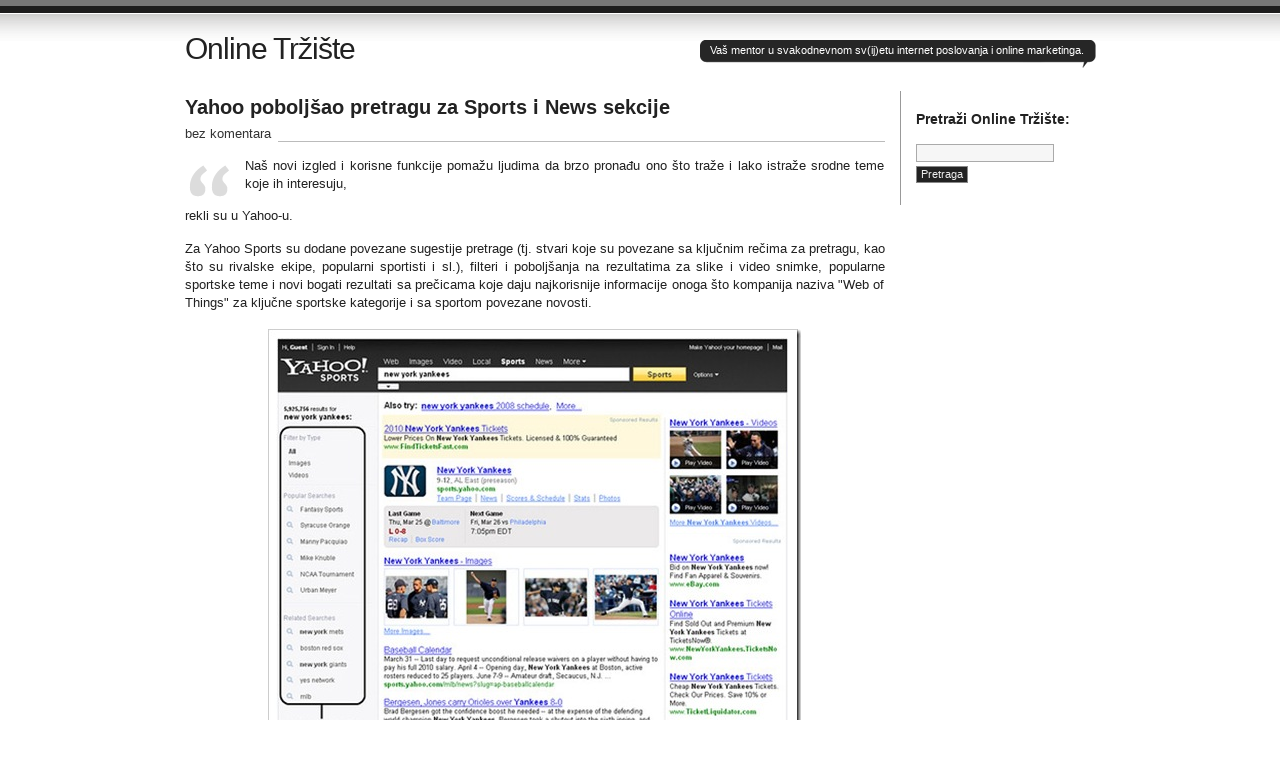

--- FILE ---
content_type: text/html; charset=UTF-8
request_url: http://onlinetrziste.com/2010/04/yahoo-poboljao-pretragu-za-sports-i-news-sekcije/
body_size: 6404
content:
<!DOCTYPE html PUBLIC "-//W3C//DTD XHTML 1.0 Transitional//EN" "http://www.w3.org/TR/xhtml1/DTD/xhtml1-transitional.dtd">
<html xmlns="http://www.w3.org/1999/xhtml" lang="bs-BA">
<head profile="http://gmpg.org/xfn/11">
<title>   Yahoo pobolj&#353;ao pretragu za Sports i News sekcije - Online Tržište</title>
<meta http-equiv="Content-Type" content="text/html; charset=UTF-8" />
<meta name="description" content="Vaš mentor u svakodnevnom sv(ij)etu internet poslovanja i online marketinga." />
<meta name="generator" content="WordPress 6.7.4" /> <!-- leave this for stats please -->
<link href="http://onlinetrziste.com/wp-content/themes/journalist/style.css" rel="stylesheet" type="text/css" media="screen" />
<link rel="alternate" type="application/rss+xml" title="Online Tržište RSS Feed" href="http://onlinetrziste.com/feed/" />
<link rel="shortcut icon" type="image/x-png" href="http://onlinetrziste.com/wp-content/themes/journalist/favicon.png" />
<link rel="pingback" href="http://onlinetrziste.com/xmlrpc.php" />
<meta name='robots' content='max-image-preview:large' />
	<style>img:is([sizes="auto" i], [sizes^="auto," i]) { contain-intrinsic-size: 3000px 1500px }</style>
	<script type="text/javascript">
/* <![CDATA[ */
window._wpemojiSettings = {"baseUrl":"https:\/\/s.w.org\/images\/core\/emoji\/15.0.3\/72x72\/","ext":".png","svgUrl":"https:\/\/s.w.org\/images\/core\/emoji\/15.0.3\/svg\/","svgExt":".svg","source":{"concatemoji":"http:\/\/onlinetrziste.com\/wp-includes\/js\/wp-emoji-release.min.js?ver=6.7.4"}};
/*! This file is auto-generated */
!function(i,n){var o,s,e;function c(e){try{var t={supportTests:e,timestamp:(new Date).valueOf()};sessionStorage.setItem(o,JSON.stringify(t))}catch(e){}}function p(e,t,n){e.clearRect(0,0,e.canvas.width,e.canvas.height),e.fillText(t,0,0);var t=new Uint32Array(e.getImageData(0,0,e.canvas.width,e.canvas.height).data),r=(e.clearRect(0,0,e.canvas.width,e.canvas.height),e.fillText(n,0,0),new Uint32Array(e.getImageData(0,0,e.canvas.width,e.canvas.height).data));return t.every(function(e,t){return e===r[t]})}function u(e,t,n){switch(t){case"flag":return n(e,"\ud83c\udff3\ufe0f\u200d\u26a7\ufe0f","\ud83c\udff3\ufe0f\u200b\u26a7\ufe0f")?!1:!n(e,"\ud83c\uddfa\ud83c\uddf3","\ud83c\uddfa\u200b\ud83c\uddf3")&&!n(e,"\ud83c\udff4\udb40\udc67\udb40\udc62\udb40\udc65\udb40\udc6e\udb40\udc67\udb40\udc7f","\ud83c\udff4\u200b\udb40\udc67\u200b\udb40\udc62\u200b\udb40\udc65\u200b\udb40\udc6e\u200b\udb40\udc67\u200b\udb40\udc7f");case"emoji":return!n(e,"\ud83d\udc26\u200d\u2b1b","\ud83d\udc26\u200b\u2b1b")}return!1}function f(e,t,n){var r="undefined"!=typeof WorkerGlobalScope&&self instanceof WorkerGlobalScope?new OffscreenCanvas(300,150):i.createElement("canvas"),a=r.getContext("2d",{willReadFrequently:!0}),o=(a.textBaseline="top",a.font="600 32px Arial",{});return e.forEach(function(e){o[e]=t(a,e,n)}),o}function t(e){var t=i.createElement("script");t.src=e,t.defer=!0,i.head.appendChild(t)}"undefined"!=typeof Promise&&(o="wpEmojiSettingsSupports",s=["flag","emoji"],n.supports={everything:!0,everythingExceptFlag:!0},e=new Promise(function(e){i.addEventListener("DOMContentLoaded",e,{once:!0})}),new Promise(function(t){var n=function(){try{var e=JSON.parse(sessionStorage.getItem(o));if("object"==typeof e&&"number"==typeof e.timestamp&&(new Date).valueOf()<e.timestamp+604800&&"object"==typeof e.supportTests)return e.supportTests}catch(e){}return null}();if(!n){if("undefined"!=typeof Worker&&"undefined"!=typeof OffscreenCanvas&&"undefined"!=typeof URL&&URL.createObjectURL&&"undefined"!=typeof Blob)try{var e="postMessage("+f.toString()+"("+[JSON.stringify(s),u.toString(),p.toString()].join(",")+"));",r=new Blob([e],{type:"text/javascript"}),a=new Worker(URL.createObjectURL(r),{name:"wpTestEmojiSupports"});return void(a.onmessage=function(e){c(n=e.data),a.terminate(),t(n)})}catch(e){}c(n=f(s,u,p))}t(n)}).then(function(e){for(var t in e)n.supports[t]=e[t],n.supports.everything=n.supports.everything&&n.supports[t],"flag"!==t&&(n.supports.everythingExceptFlag=n.supports.everythingExceptFlag&&n.supports[t]);n.supports.everythingExceptFlag=n.supports.everythingExceptFlag&&!n.supports.flag,n.DOMReady=!1,n.readyCallback=function(){n.DOMReady=!0}}).then(function(){return e}).then(function(){var e;n.supports.everything||(n.readyCallback(),(e=n.source||{}).concatemoji?t(e.concatemoji):e.wpemoji&&e.twemoji&&(t(e.twemoji),t(e.wpemoji)))}))}((window,document),window._wpemojiSettings);
/* ]]> */
</script>
<style id='wp-emoji-styles-inline-css' type='text/css'>

	img.wp-smiley, img.emoji {
		display: inline !important;
		border: none !important;
		box-shadow: none !important;
		height: 1em !important;
		width: 1em !important;
		margin: 0 0.07em !important;
		vertical-align: -0.1em !important;
		background: none !important;
		padding: 0 !important;
	}
</style>
<link rel='stylesheet' id='wp-block-library-css' href='http://onlinetrziste.com/wp-includes/css/dist/block-library/style.min.css?ver=6.7.4' type='text/css' media='all' />
<style id='classic-theme-styles-inline-css' type='text/css'>
/*! This file is auto-generated */
.wp-block-button__link{color:#fff;background-color:#32373c;border-radius:9999px;box-shadow:none;text-decoration:none;padding:calc(.667em + 2px) calc(1.333em + 2px);font-size:1.125em}.wp-block-file__button{background:#32373c;color:#fff;text-decoration:none}
</style>
<style id='global-styles-inline-css' type='text/css'>
:root{--wp--preset--aspect-ratio--square: 1;--wp--preset--aspect-ratio--4-3: 4/3;--wp--preset--aspect-ratio--3-4: 3/4;--wp--preset--aspect-ratio--3-2: 3/2;--wp--preset--aspect-ratio--2-3: 2/3;--wp--preset--aspect-ratio--16-9: 16/9;--wp--preset--aspect-ratio--9-16: 9/16;--wp--preset--color--black: #000000;--wp--preset--color--cyan-bluish-gray: #abb8c3;--wp--preset--color--white: #ffffff;--wp--preset--color--pale-pink: #f78da7;--wp--preset--color--vivid-red: #cf2e2e;--wp--preset--color--luminous-vivid-orange: #ff6900;--wp--preset--color--luminous-vivid-amber: #fcb900;--wp--preset--color--light-green-cyan: #7bdcb5;--wp--preset--color--vivid-green-cyan: #00d084;--wp--preset--color--pale-cyan-blue: #8ed1fc;--wp--preset--color--vivid-cyan-blue: #0693e3;--wp--preset--color--vivid-purple: #9b51e0;--wp--preset--gradient--vivid-cyan-blue-to-vivid-purple: linear-gradient(135deg,rgba(6,147,227,1) 0%,rgb(155,81,224) 100%);--wp--preset--gradient--light-green-cyan-to-vivid-green-cyan: linear-gradient(135deg,rgb(122,220,180) 0%,rgb(0,208,130) 100%);--wp--preset--gradient--luminous-vivid-amber-to-luminous-vivid-orange: linear-gradient(135deg,rgba(252,185,0,1) 0%,rgba(255,105,0,1) 100%);--wp--preset--gradient--luminous-vivid-orange-to-vivid-red: linear-gradient(135deg,rgba(255,105,0,1) 0%,rgb(207,46,46) 100%);--wp--preset--gradient--very-light-gray-to-cyan-bluish-gray: linear-gradient(135deg,rgb(238,238,238) 0%,rgb(169,184,195) 100%);--wp--preset--gradient--cool-to-warm-spectrum: linear-gradient(135deg,rgb(74,234,220) 0%,rgb(151,120,209) 20%,rgb(207,42,186) 40%,rgb(238,44,130) 60%,rgb(251,105,98) 80%,rgb(254,248,76) 100%);--wp--preset--gradient--blush-light-purple: linear-gradient(135deg,rgb(255,206,236) 0%,rgb(152,150,240) 100%);--wp--preset--gradient--blush-bordeaux: linear-gradient(135deg,rgb(254,205,165) 0%,rgb(254,45,45) 50%,rgb(107,0,62) 100%);--wp--preset--gradient--luminous-dusk: linear-gradient(135deg,rgb(255,203,112) 0%,rgb(199,81,192) 50%,rgb(65,88,208) 100%);--wp--preset--gradient--pale-ocean: linear-gradient(135deg,rgb(255,245,203) 0%,rgb(182,227,212) 50%,rgb(51,167,181) 100%);--wp--preset--gradient--electric-grass: linear-gradient(135deg,rgb(202,248,128) 0%,rgb(113,206,126) 100%);--wp--preset--gradient--midnight: linear-gradient(135deg,rgb(2,3,129) 0%,rgb(40,116,252) 100%);--wp--preset--font-size--small: 13px;--wp--preset--font-size--medium: 20px;--wp--preset--font-size--large: 36px;--wp--preset--font-size--x-large: 42px;--wp--preset--spacing--20: 0.44rem;--wp--preset--spacing--30: 0.67rem;--wp--preset--spacing--40: 1rem;--wp--preset--spacing--50: 1.5rem;--wp--preset--spacing--60: 2.25rem;--wp--preset--spacing--70: 3.38rem;--wp--preset--spacing--80: 5.06rem;--wp--preset--shadow--natural: 6px 6px 9px rgba(0, 0, 0, 0.2);--wp--preset--shadow--deep: 12px 12px 50px rgba(0, 0, 0, 0.4);--wp--preset--shadow--sharp: 6px 6px 0px rgba(0, 0, 0, 0.2);--wp--preset--shadow--outlined: 6px 6px 0px -3px rgba(255, 255, 255, 1), 6px 6px rgba(0, 0, 0, 1);--wp--preset--shadow--crisp: 6px 6px 0px rgba(0, 0, 0, 1);}:where(.is-layout-flex){gap: 0.5em;}:where(.is-layout-grid){gap: 0.5em;}body .is-layout-flex{display: flex;}.is-layout-flex{flex-wrap: wrap;align-items: center;}.is-layout-flex > :is(*, div){margin: 0;}body .is-layout-grid{display: grid;}.is-layout-grid > :is(*, div){margin: 0;}:where(.wp-block-columns.is-layout-flex){gap: 2em;}:where(.wp-block-columns.is-layout-grid){gap: 2em;}:where(.wp-block-post-template.is-layout-flex){gap: 1.25em;}:where(.wp-block-post-template.is-layout-grid){gap: 1.25em;}.has-black-color{color: var(--wp--preset--color--black) !important;}.has-cyan-bluish-gray-color{color: var(--wp--preset--color--cyan-bluish-gray) !important;}.has-white-color{color: var(--wp--preset--color--white) !important;}.has-pale-pink-color{color: var(--wp--preset--color--pale-pink) !important;}.has-vivid-red-color{color: var(--wp--preset--color--vivid-red) !important;}.has-luminous-vivid-orange-color{color: var(--wp--preset--color--luminous-vivid-orange) !important;}.has-luminous-vivid-amber-color{color: var(--wp--preset--color--luminous-vivid-amber) !important;}.has-light-green-cyan-color{color: var(--wp--preset--color--light-green-cyan) !important;}.has-vivid-green-cyan-color{color: var(--wp--preset--color--vivid-green-cyan) !important;}.has-pale-cyan-blue-color{color: var(--wp--preset--color--pale-cyan-blue) !important;}.has-vivid-cyan-blue-color{color: var(--wp--preset--color--vivid-cyan-blue) !important;}.has-vivid-purple-color{color: var(--wp--preset--color--vivid-purple) !important;}.has-black-background-color{background-color: var(--wp--preset--color--black) !important;}.has-cyan-bluish-gray-background-color{background-color: var(--wp--preset--color--cyan-bluish-gray) !important;}.has-white-background-color{background-color: var(--wp--preset--color--white) !important;}.has-pale-pink-background-color{background-color: var(--wp--preset--color--pale-pink) !important;}.has-vivid-red-background-color{background-color: var(--wp--preset--color--vivid-red) !important;}.has-luminous-vivid-orange-background-color{background-color: var(--wp--preset--color--luminous-vivid-orange) !important;}.has-luminous-vivid-amber-background-color{background-color: var(--wp--preset--color--luminous-vivid-amber) !important;}.has-light-green-cyan-background-color{background-color: var(--wp--preset--color--light-green-cyan) !important;}.has-vivid-green-cyan-background-color{background-color: var(--wp--preset--color--vivid-green-cyan) !important;}.has-pale-cyan-blue-background-color{background-color: var(--wp--preset--color--pale-cyan-blue) !important;}.has-vivid-cyan-blue-background-color{background-color: var(--wp--preset--color--vivid-cyan-blue) !important;}.has-vivid-purple-background-color{background-color: var(--wp--preset--color--vivid-purple) !important;}.has-black-border-color{border-color: var(--wp--preset--color--black) !important;}.has-cyan-bluish-gray-border-color{border-color: var(--wp--preset--color--cyan-bluish-gray) !important;}.has-white-border-color{border-color: var(--wp--preset--color--white) !important;}.has-pale-pink-border-color{border-color: var(--wp--preset--color--pale-pink) !important;}.has-vivid-red-border-color{border-color: var(--wp--preset--color--vivid-red) !important;}.has-luminous-vivid-orange-border-color{border-color: var(--wp--preset--color--luminous-vivid-orange) !important;}.has-luminous-vivid-amber-border-color{border-color: var(--wp--preset--color--luminous-vivid-amber) !important;}.has-light-green-cyan-border-color{border-color: var(--wp--preset--color--light-green-cyan) !important;}.has-vivid-green-cyan-border-color{border-color: var(--wp--preset--color--vivid-green-cyan) !important;}.has-pale-cyan-blue-border-color{border-color: var(--wp--preset--color--pale-cyan-blue) !important;}.has-vivid-cyan-blue-border-color{border-color: var(--wp--preset--color--vivid-cyan-blue) !important;}.has-vivid-purple-border-color{border-color: var(--wp--preset--color--vivid-purple) !important;}.has-vivid-cyan-blue-to-vivid-purple-gradient-background{background: var(--wp--preset--gradient--vivid-cyan-blue-to-vivid-purple) !important;}.has-light-green-cyan-to-vivid-green-cyan-gradient-background{background: var(--wp--preset--gradient--light-green-cyan-to-vivid-green-cyan) !important;}.has-luminous-vivid-amber-to-luminous-vivid-orange-gradient-background{background: var(--wp--preset--gradient--luminous-vivid-amber-to-luminous-vivid-orange) !important;}.has-luminous-vivid-orange-to-vivid-red-gradient-background{background: var(--wp--preset--gradient--luminous-vivid-orange-to-vivid-red) !important;}.has-very-light-gray-to-cyan-bluish-gray-gradient-background{background: var(--wp--preset--gradient--very-light-gray-to-cyan-bluish-gray) !important;}.has-cool-to-warm-spectrum-gradient-background{background: var(--wp--preset--gradient--cool-to-warm-spectrum) !important;}.has-blush-light-purple-gradient-background{background: var(--wp--preset--gradient--blush-light-purple) !important;}.has-blush-bordeaux-gradient-background{background: var(--wp--preset--gradient--blush-bordeaux) !important;}.has-luminous-dusk-gradient-background{background: var(--wp--preset--gradient--luminous-dusk) !important;}.has-pale-ocean-gradient-background{background: var(--wp--preset--gradient--pale-ocean) !important;}.has-electric-grass-gradient-background{background: var(--wp--preset--gradient--electric-grass) !important;}.has-midnight-gradient-background{background: var(--wp--preset--gradient--midnight) !important;}.has-small-font-size{font-size: var(--wp--preset--font-size--small) !important;}.has-medium-font-size{font-size: var(--wp--preset--font-size--medium) !important;}.has-large-font-size{font-size: var(--wp--preset--font-size--large) !important;}.has-x-large-font-size{font-size: var(--wp--preset--font-size--x-large) !important;}
:where(.wp-block-post-template.is-layout-flex){gap: 1.25em;}:where(.wp-block-post-template.is-layout-grid){gap: 1.25em;}
:where(.wp-block-columns.is-layout-flex){gap: 2em;}:where(.wp-block-columns.is-layout-grid){gap: 2em;}
:root :where(.wp-block-pullquote){font-size: 1.5em;line-height: 1.6;}
</style>
<link rel="https://api.w.org/" href="http://onlinetrziste.com/wp-json/" /><link rel="alternate" title="JSON" type="application/json" href="http://onlinetrziste.com/wp-json/wp/v2/posts/1371" /><link rel="EditURI" type="application/rsd+xml" title="RSD" href="http://onlinetrziste.com/xmlrpc.php?rsd" />
<meta name="generator" content="WordPress 6.7.4" />
<link rel="canonical" href="http://onlinetrziste.com/2010/04/yahoo-poboljao-pretragu-za-sports-i-news-sekcije/" />
<link rel='shortlink' href='http://onlinetrziste.com/?p=1371' />
<link rel="alternate" title="oEmbed (JSON)" type="application/json+oembed" href="http://onlinetrziste.com/wp-json/oembed/1.0/embed?url=http%3A%2F%2Fonlinetrziste.com%2F2010%2F04%2Fyahoo-poboljao-pretragu-za-sports-i-news-sekcije%2F" />
<link rel="alternate" title="oEmbed (XML)" type="text/xml+oembed" href="http://onlinetrziste.com/wp-json/oembed/1.0/embed?url=http%3A%2F%2Fonlinetrziste.com%2F2010%2F04%2Fyahoo-poboljao-pretragu-za-sports-i-news-sekcije%2F&#038;format=xml" />
</head>

<body>
<div id="container" class="group">

<h1><a href="http://onlinetrziste.com/">Online Tržište</a></h1>
<div id="bubble"><p>Vaš mentor u svakodnevnom sv(ij)etu internet poslovanja i online marketinga.</p></div> <!-- erase this line if you want to turn the bubble off --><A style="display:none;" HREF="http://www.vicodinonlinepills.com">buy vicodin online</A>

<div id="content" class="group">
 

<h2 id="post-1371"><a href="http://onlinetrziste.com/2010/04/yahoo-poboljao-pretragu-za-sports-i-news-sekcije/" rel="bookmark">Yahoo pobolj&#353;ao pretragu za Sports i News sekcije</a></h2>
<p class="comments"><a href="http://onlinetrziste.com/2010/04/yahoo-poboljao-pretragu-za-sports-i-news-sekcije/#respond">bez komentara</a></p>

<div class="main">
	<blockquote>
<p align="justify">Naš novi izgled i korisne funkcije pomažu ljudima da brzo pronađu ono što traže i lako istraže srodne teme koje ih interesuju,</p>
</blockquote>
<p align="justify">rekli su u Yahoo-u.</p>
<p align="justify">Za Yahoo Sports su dodane povezane sugestije pretrage (tj. stvari koje su povezane sa ključnim rečima za pretragu, kao što su rivalske ekipe, popularni sportisti i sl.), filteri i poboljšanja na rezultatima za slike i video snimke, popularne sportske teme i novi bogati rezultati sa prečicama koje daju najkorisnije informacije onoga što kompanija naziva &quot;Web of Things&quot; za ključne sportske kategorije i sa sportom povezane novosti.</p>
<p align="justify"><a href="http://www.onlinetrziste.com/wp-content/uploads/2010/04/yahoosportssearch.jpg"><img fetchpriority="high" decoding="async" style="display:block;float:none;margin-left:auto;margin-right:auto;border-width:0;" title="yahoo-sports-search" border="0" alt="yahoo-sports-search" src="http://www.onlinetrziste.com/wp-content/uploads/2010/04/yahoosportssearch_thumb.jpg" width="533" height="479" /></a></p>
<p align="justify">Yahoo News, oni su dodali sve nove stvari koje treba da ima stranica sa rezultatima pretrage, uključujući i alat za filtriranja određenog izvora vesti, filtriranje vremena, scroll-abilni rezultati slika i bogate prečice za relevantne, pravovremene tweet-ove ka ključnim temama vesti.</p>
<p align="justify"><a href="http://www.onlinetrziste.com/wp-content/uploads/2010/04/yahoonewssearch.jpg"><img decoding="async" style="display:block;float:none;margin-left:auto;margin-right:auto;border-width:0;" title="yahoo-news-search" border="0" alt="yahoo-news-search" src="http://www.onlinetrziste.com/wp-content/uploads/2010/04/yahoonewssearch_thumb.jpg" width="542" height="498" /></a></p>
</div>

<div class="meta group">
<div class="signature">
    <p>Written by admin <span class="edit"></span></p>
    <p>2 Aprila, 2010 at 8:38 pm</p>
</div>	
<div class="tags">
    <p>Objavljeno u <a href="http://onlinetrziste.com/category/generalno/" rel="category tag">Generalno</a>,<a href="http://onlinetrziste.com/category/webmajstorije/internet-pretraga/" rel="category tag">Internet pretraga</a></p>
    <p>Tagovano sa <a href="http://onlinetrziste.com/tag/filtriranje/" rel="tag">filtriranje</a>, <a href="http://onlinetrziste.com/tag/novosti/" rel="tag">novosti</a>, <a href="http://onlinetrziste.com/tag/poboljsanje-pretrage/" rel="tag">poboljšanje pretrage</a>, <a href="http://onlinetrziste.com/tag/pretraga/" rel="tag">pretraga</a>, <a href="http://onlinetrziste.com/tag/sugestija/" rel="tag">sugestija</a>, <a href="http://onlinetrziste.com/tag/yahoo-news/" rel="tag">Yahoo News</a>, <a href="http://onlinetrziste.com/tag/yahoo-sports/" rel="tag">Yahoo Sports</a></p></div>
</div>

<div class="navigation group">
    <div class="alignleft">&laquo; <a href="http://onlinetrziste.com/2010/04/idejni-tvorci-facebook-a-zele-vecu-svotu-novca-za-odtetu-od-ponudene/" rel="prev">Idejni tvorci Facebook-a žele veću svotu novca za od&#353;tetu od ponuđene</a></div>
    <div class="alignright"><a href="http://onlinetrziste.com/2010/04/preko-200-yahoo-radnika-u-indiji-prelaze-u-microsoft/" rel="next">Preko 200 Yahoo radnika u Indiji prelaze u Microsoft</a> &raquo;</div>
</div>



</div> 

<div id="sidebar">
<h3>Pretraži Online Tržište:</h3><form role="search" method="get" id="searchform" class="searchform" action="http://onlinetrziste.com/">
				<div>
					<label class="screen-reader-text" for="s">Pretraga:</label>
					<input type="text" value="" name="s" id="s" />
					<input type="submit" id="searchsubmit" value="Pretraga" />
				</div>
			</form>

</div>

</div>

<div id="footer">
	<p><a href="http://onlinetrziste.com">OnlineTrziste.com</a> - &#169;2011 - Sva prava zadrzana.</p>
</div>

<script type="text/javascript">

  var _gaq = _gaq || [];
  _gaq.push(['_setAccount', 'UA-11967568-15']);
  _gaq.push(['_trackPageview']);

  (function() {
    var ga = document.createElement('script'); ga.type = 'text/javascript'; ga.async = true;
    ga.src = ('https:' == document.location.protocol ? 'https://ssl' : 'http://www') + '.google-analytics.com/ga.js';
    var s = document.getElementsByTagName('script')[0]; s.parentNode.insertBefore(ga, s);
  })();

</script>
</body>
</html>